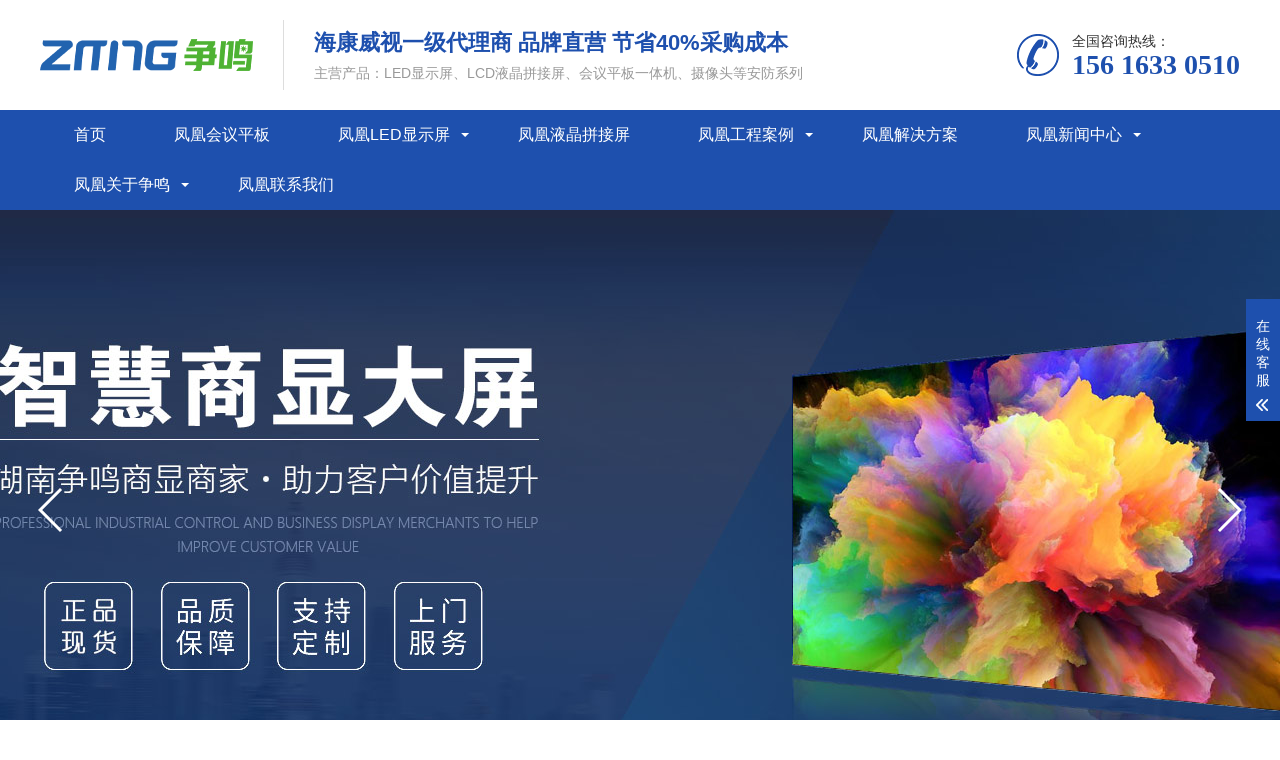

--- FILE ---
content_type: text/html; charset=utf-8
request_url: http://www.hnzming.com/fenghuang.html
body_size: 9802
content:
<!DOCTYPE html>
<html lang="zh-CN">
<head>
    <meta charset="UTF-8">
    <meta http-equiv="X-UA-Compatible" content="IE=edge,chrome=1"/>
    <meta name="viewport" content="width=device-width, initial-scale=1.0, maximum-scale=1.0, user-scalable=0">
    <meta name="applicable-device" content="pc,wap">
    <meta name="MobileOptimized" content="width"/>
    <meta name="HandheldFriendly" content="true"/>
    <title>凤凰室内led显示屏,凤凰户外LED大屏幕,凤凰湖南LED显示屏厂家-湖南争鸣光电科技有限公司</title>
    <meta name="keywords" content="凤凰室内led显示屏,凤凰户外LED大屏幕,凤凰湖南LED显示屏厂家-湖南争鸣光电科技有限公司">
    <meta name="description" content="凤凰争鸣光电(咨询:15616330510),是一家15年专业从事led显示屏生产厂家,主营:LED显示屏、液晶拼接屏、会议平板等智能显示设备研发、生产、销售、工程安装、维修的一站式服务;政府定点采购单位,3000多家企业选择.">
    <link rel="stylesheet" href="/template/default/index/css/animate.min.css">
    <link rel="stylesheet" href="/template/default/index/css/swiper.min.css">
    <link rel="stylesheet" href="/template/default/index/css/yunu.css">
    <link rel="Shortcut Icon" type=image/x-icon href="/favicon.ico" />
    <script src="/template/default/index/js/jquery.min.js"></script>
    <script src="/template/default/index/js/wow.min.js"></script>
    <script src="/template/default/index/js/swiper.min.js"></script>
    <script src="/template/default/index/js/yunu.js"></script>
</head>
<body>
<div class="header">
    <div class="container clearfix">
        <a href="javascript:;" class="menu-btn"><span></span></a>
        <div class="logo img-center"><a href="https://www.hnzming.com/fenghuang.html"><img src="/uploads/image/20241008/f3a0f26557eef1f8b4534857d30559d7.png" alt="湖南争鸣光电科技有限公司"></a></div>
        <div class="text"><strong>海康威视一级代理商  品牌直营 节省40%采购成本</strong>主营产品：LED显示屏、LCD液晶拼接屏、会议平板一体机、摄像头等安防系列</div>
        <div class="tel">全国咨询热线：<strong>156 1633 0510</strong></div>
    </div>
    <div class="nav">
        <div class="container">
             <ul>
        <li><a href="https://www.hnzming.com/fenghuang.html">首页</a></li>
                  <li class="            ">
                        <a href="https://www.hnzming.com/fenghuang_huiyipingban/">凤凰会议平板</a>
                      </li>
                  <li class="dropdown
                        ">
            <i class="arr"></i>            <a href="https://www.hnzming.com/fenghuang_led/">凤凰LED显示屏</a>
                          <div class="dropdown-box">
                                  <p><a href="https://www.hnzming.com/fenghuang_shinei/">凤凰室内全彩led显示屏</a></p>
                                  <p><a href="https://www.hnzming.com/fenghuang_huwai/">凤凰户外全彩led显示屏</a></p>
                                  <p><a href="https://www.hnzming.com/fenghuang_xiaojianju/">凤凰小间距全彩led显示屏</a></p>
                                  <p><a href="https://www.hnzming.com/fenghuang_danshuangse/">凤凰单双色led显示屏</a></p>
                              </div>
                      </li>
                  <li class="            ">
                        <a href="https://www.hnzming.com/fenghuang_yejingpinjieping/">凤凰液晶拼接屏</a>
                      </li>
                  <li class="dropdown
                        ">
            <i class="arr"></i>            <a href="https://www.hnzming.com/fenghuang_case/">凤凰工程案例</a>
                          <div class="dropdown-box">
                                  <p><a href="https://www.hnzming.com/fenghuang_changshaanli/">凤凰长沙工程案例</a></p>
                                  <p><a href="https://www.hnzming.com/fenghuang_xiangtananli/">凤凰湘潭工程案例</a></p>
                                  <p><a href="https://www.hnzming.com/fenghuang_zhuzhouanli/">凤凰株洲工程案例</a></p>
                                  <p><a href="https://www.hnzming.com/fenghuang_qitaanli/">凤凰其他市工程案例</a></p>
                                  <p><a href="https://www.hnzming.com/fenghuang_waishenganli/">凤凰外省工程案例</a></p>
                              </div>
                      </li>
                  <li class="            ">
                        <a href="https://www.hnzming.com/fenghuang_jiejuefangan/">凤凰解决方案</a>
                      </li>
                  <li class="dropdown
                        ">
            <i class="arr"></i>            <a href="https://www.hnzming.com/news/fenghuang_gongsixinwen/">凤凰新闻中心</a>
                          <div class="dropdown-box">
                                  <p><a href="https://www.hnzming.com/news/fenghuang_gongsixinwen/">凤凰公司新闻</a></p>
                                  <p><a href="https://www.hnzming.com/news/fenghuang_xingyedongtai/">凤凰行业动态</a></p>
                                  <p><a href="https://www.hnzming.com/news/fenghuang_changjianwenti/">凤凰常见问题</a></p>
                              </div>
                      </li>
                  <li class="dropdown
                        ">
            <i class="arr"></i>            <a href="https://www.hnzming.com/fenghuang_guanyuwomen/">凤凰关于争鸣</a>
                          <div class="dropdown-box">
                                  <p><a href="https://www.hnzming.com/fenghuang_gongsijianjie/">凤凰公司简介</a></p>
                                  <p><a href="https://www.hnzming.com/fenghuang_fazhanlicheng/">发展历程</a></p>
                                  <p><a href="https://www.hnzming.com/fenghuang_qiyewenhua/">企业文化</a></p>
                              </div>
                      </li>
                  <li class="            ">
                        <a href="https://www.hnzming.com/fenghuang_lianxiwomen/">凤凰联系我们</a>
                      </li>
              </ul>
        </div>
    </div>
</div>
<div class="swiper-container banner">
    <div class="swiper-wrapper">
     		
        <div class="swiper-slide" style="background-image: url(/uploads/image/20240119/f82653f933264b03151d53dc63d0c5e7.jpg);"></div>
        		
        <div class="swiper-slide" style="background-image: url(/uploads/image/20240119/9a82c2c1392c6e3abbfeedf1dde77bc9.jpg);"></div>
        		
        <div class="swiper-slide" style="background-image: url(/uploads/image/20240120/f9c2edff5859373bdbc05add25d2c098.jpg);"></div>
            </div>
    <div class="swiper-button-prev swiper-button-white"></div>
    <div class="swiper-button-next swiper-button-white"></div>
    <div class="swiper-pagination"></div>
</div>
<div class="yunu-sou">
    <div class="container clearfix">
        <div class="hot">
            <strong>热门关键词：</strong>
                        <a href="https://www.hnzming.com/fenghuang_shinei/">凤凰室内全彩led显示屏</a>
                       <a href="https://www.hnzming.com/fenghuang_huwai/">凤凰户外全彩led显示屏</a>
                       <a href="https://www.hnzming.com/fenghuang_xiaojianju/">凤凰小间距全彩led显示屏</a>
                       <a href="https://www.hnzming.com/fenghuang_danshuangse/">凤凰单双色led显示屏</a>
                   </div>
        <div class="hform">
            <form action="https://www.hnzming.com/fenghuang_search/" method="post">
                <input type="text" name="key" value="" placeholder="请输入关键字...">
                <button type="submit">搜索</button>
            </form>
        </div>
    </div>
</div>
<div class="section">
    <div class="container">
        <div class="section-title wow fadeInUp">
            <h4>连续<em>15</em>年行业销售领先品牌</h4>
            <p>湖南省已安装完成3000+工程案例 超长质保<br>
            本地化服务，1小时响应，定制化解决方案，一站式提供智能显示屏的售前/售中/售后服务</p>
        </div>
        <ul class="in-pp wow fadeInUp clearfix">
            <li>
                <div class="wrap">
                    <div class="img-cover"><span style="background-image: url(/template/default/index/images/index_icon1.png);"></span></div>
                    <h4>高性价比</h4>
                    <p>行业众多品牌资源整合，配合自有的独立研发生产基地</p>
                </div>
            </li>
            <li>
                <div class="wrap">
                    <div class="img-cover"><span style="background-image: url(/template/default/index/images/index_icon2.png);"></span></div>
                    <h4>定制服务</h4>
                    <p>15年LED显示屏从业经验，根据行业特性为您提供个性化定制服务</p>
                </div>
            </li>
            <li>
                <div class="wrap">
                    <div class="img-cover"><span style="background-image: url(/template/default/index/images/index_icon3.png);"></span></div>
                    <h4>解决方案</h4>
                    <p>免费提供解决方案，针对客户不同的场景进行整体方案设计和成本预算</p>
                </div>
            </li>
            <li>
                <div class="wrap">
                    <div class="img-cover"><span style="background-image: url(/template/default/index/images/index_icon4.png);"></span></div>
                    <h4>无忧售后</h4>
                    <p>10分钟快速响应制，为您解决技术方案及故障维护烦恼</p>
                </div>
            </li>
        </ul>
    </div>
</div>
<div class="section" style="padding-top: 0;">
    <div class="container">
        <div class="section-title wow fadeInUp">
            <h4>服务过的优秀客户</h4>
        </div>
        <div class="in-honours wow fadeInUp">
            <ul class="clearfix">
                		
                <li>
                    <a>
                        <div class="img-center"><img src="/uploads/image/20200509/1fa4ced1d2a9b4e4d1fbe1750700c1c7.jpg" alt="凤凰客户展示"></div>
                    </a>
                </li>
                		
                <li>
                    <a>
                        <div class="img-center"><img src="/uploads/image/20200509/4e56de3bae0f3186f8366b9e743037c2.jpg" alt="凤凰客户展示"></div>
                    </a>
                </li>
                		
                <li>
                    <a>
                        <div class="img-center"><img src="/uploads/image/20200509/584660e55af31261fb12bb89df909f5c.jpg" alt="凤凰客户展示"></div>
                    </a>
                </li>
                		
                <li>
                    <a>
                        <div class="img-center"><img src="/uploads/image/20200509/4075ca042a6906d63f92bc93183810e2.jpg" alt="凤凰客户展示"></div>
                    </a>
                </li>
                		
                <li>
                    <a>
                        <div class="img-center"><img src="/uploads/image/20200509/2fd8fc014d52a421ccd438481418285e.jpg" alt="凤凰客户展示"></div>
                    </a>
                </li>
                		
                <li>
                    <a>
                        <div class="img-center"><img src="/uploads/image/20200509/daf44f331fb57376a213056b9c54fc81.jpg" alt="凤凰客户展示"></div>
                    </a>
                </li>
                		
                <li>
                    <a>
                        <div class="img-center"><img src="/uploads/image/20200509/18c9f7add4fea1070cec8a08c4b96a7f.jpg" alt="凤凰客户展示"></div>
                    </a>
                </li>
                            </ul>
        </div>
    </div>
</div>
<div class="section" style="background-color: #f8f8f8;">
    <div class="container">
        <div class="section-title wow fadeInUp">
            <h4><span>热销</span>产品</h4>
        </div>
        <div class="in-prd wow fadeInUp">
            <dl class="active">
                <dt>全彩LED显示屏</dt>
                <dd style="display: block;">
                    <ul class="list-1 clearfix">
                    			
                        <li>
                            <a href="https://www.hnzming.com/fenghuang_huiyipingban/209.html">
                                <div class="img-center"><img src="/uploads/image/20220623/154460c2ed49eb51756e67d8f51fe8a7.jpg            " onerror="javascript:this.src='/template/default/index/images/nopic.jpg';" alt="凤凰海康威视86寸会议平板一体机"></div>
                                <p>凤凰海康威视86寸会议平板一体机</p>
                            </a>
                        </li>
                       		
                        <li>
                            <a href="https://www.hnzming.com/fenghuang_huiyipingban/210.html">
                                <div class="img-center"><img src="/uploads/image/20220623/530475531fcb8da427c83854e6b4244f.jpg            " onerror="javascript:this.src='/template/default/index/images/nopic.jpg';" alt="凤凰海康威视75寸会议平板一体机"></div>
                                <p>凤凰海康威视75寸会议平板一体机</p>
                            </a>
                        </li>
                       		
                        <li>
                            <a href="https://www.hnzming.com/fenghuang_huiyipingban/222.html">
                                <div class="img-center"><img src="/uploads/image/20220623/c7925a0da605a852083f2692693f08b1.jpg            " onerror="javascript:this.src='/template/default/index/images/nopic.jpg';" alt="凤凰海康威视65寸会议平板一体机"></div>
                                <p>凤凰海康威视65寸会议平板一体机</p>
                            </a>
                        </li>
                       		
                        <li>
                            <a href="https://www.hnzming.com/fenghuang_huiyipingban/227.html">
                                <div class="img-center"><img src="/uploads/image/20220622/6cbc9c38b0e00aad781c6835f443adee.jpg            " onerror="javascript:this.src='/template/default/index/images/nopic.jpg';" alt="凤凰海康威视55寸会议平板一体机"></div>
                                <p>凤凰海康威视55寸会议平板一体机</p>
                            </a>
                        </li>
                       		
                        <li>
                            <a href="https://www.hnzming.com/fenghuang_huiyipingban/306.html">
                                <div class="img-center"><img src="/uploads/image/20230506/3bd31bcd96d77a2c53db9456e98e10c3.jpg            " onerror="javascript:this.src='/template/default/index/images/nopic.jpg';" alt="凤凰海康威视98寸会议平板一体机"></div>
                                <p>凤凰海康威视98寸会议平板一体机</p>
                            </a>
                        </li>
                       		
                        <li>
                            <a href="https://www.hnzming.com/fenghuang_huiyipingban/309.html">
                                <div class="img-center"><img src="/uploads/image/20230522/49c8720ad17bdb3e11e008bff5aeb160.jpg            " onerror="javascript:this.src='/template/default/index/images/nopic.jpg';" alt="凤凰海康威视110寸会议平板一体机"></div>
                                <p>凤凰海康威视110寸会议平板一体机</p>
                            </a>
                        </li>
                       		
                        <li>
                            <a href="https://www.hnzming.com/fenghuang_huiyipingban/310.html">
                                <div class="img-center"><img src="/uploads/image/20230523/66382089e0d60a77527327989580b90b.jpg            " onerror="javascript:this.src='/template/default/index/images/nopic.jpg';" alt="凤凰海康威视120寸会议平板一体机"></div>
                                <p>凤凰海康威视120寸会议平板一体机</p>
                            </a>
                        </li>
                                           </ul>
                </dd>
            </dl>
            <dl>
                <dt>液晶拼接屏</dt>
                <dd>
                    <ul class="list-1 clearfix">
                    				
                        <li>
                            <a href="https://www.hnzming.com/fenghuang_yejingpinjieping/185.html">
                                <div class="img-center"><img src="/uploads/image/20220802/22f9338dda173967fcd83dc8c21b516a.jpg            " onerror="javascript:this.src='/template/default/index/images/nopic.jpg';" alt="凤凰46寸液晶拼接屏"></div>
                                <p>凤凰46寸液晶拼接屏</p>
                            </a>
                        </li>
                        		
                        <li>
                            <a href="https://www.hnzming.com/fenghuang_yejingpinjieping/186.html">
                                <div class="img-center"><img src="/uploads/image/20220802/e04271d18f580776de84641445f8e6fe.jpg            " onerror="javascript:this.src='/template/default/index/images/nopic.jpg';" alt="凤凰49寸液晶拼接屏"></div>
                                <p>凤凰49寸液晶拼接屏</p>
                            </a>
                        </li>
                        		
                        <li>
                            <a href="https://www.hnzming.com/fenghuang_yejingpinjieping/187.html">
                                <div class="img-center"><img src="/uploads/image/20220802/403f3332896ea04aaf9e565eb48d35f6.jpg            " onerror="javascript:this.src='/template/default/index/images/nopic.jpg';" alt="凤凰55寸液晶拼接屏"></div>
                                <p>凤凰55寸液晶拼接屏</p>
                            </a>
                        </li>
                        		
                        <li>
                            <a href="https://www.hnzming.com/fenghuang_yejingpinjieping/205.html">
                                <div class="img-center"><img src="/uploads/image/20220802/d3cdce5a4c0d636e41cda6b329f03e39.jpg            " onerror="javascript:this.src='/template/default/index/images/nopic.jpg';" alt="凤凰65寸液晶拼接屏"></div>
                                <p>凤凰65寸液晶拼接屏</p>
                            </a>
                        </li>
                                            </ul>
                </dd>
            </dl>
        </div>
    </div>
</div>
<div class="section in-tel">
    <div class="container clearfix wow fadeInUp">
        <h4><i>本地化服务·超长质保·15年专业服务经验信赖品牌</i></h4>
        <p>7*24小时服务热线：<strong>156 1633 0510</strong></p>
    </div>
</div>
<div class="section">
    <div class="container">
        <div class="section-title wow fadeInUp">
            <h4>选择我们的<em>3</em>大理由</h4>
            <p>LED显示屏一站式服务商  解决方案免费</p>
        </div>
        <div class="in-ys">
            <dl class="wow fadeInUp clearfix">
                <dt class="img-center"><img src="/template/default/index/images/index_pic01.jpg" alt=""><span>01</span></dt>
                <dd>
                    <h4>品牌荟萃 · 实力品质均有保障<small>多品牌资质运营项目</small></h4>
                    <p>整合行业大品牌供应链，设备齐全，一站式供应；国家高新技术企业，CE-EMC、FCC-VOC、ROHS等认证齐全；10年智能显示设备设计、安装、售后经验；拥有智能显示、创意显示等一对一解决方案定制能力！</p>
                </dd>
            </dl>
            <dl class="wow fadeInUp clearfix">
                <dt class="img-center"><img src="/template/default/index/images/index_pic02.jpg" alt=""><span>02</span></dt>
                <dd>
                    <h4>按需定制 · 提供行业整体解决方案<small>效果图设计、成本预算制作免费</small></h4>
                    <p>多年行业顾问技术团队提供设备采购咨询和专属解决方案；技术团队从业经验平均达10年，可精细化把控需求；产品覆盖不同用户的选型要求，致力于做定制化应用方案；定制产品终身维护，包含升级、巡检、调试培训！</p>
                </dd>
            </dl>
            <dl class="wow fadeInUp clearfix">
                <dt class="img-center"><img src="/template/default/index/images/index_pic03.jpg" alt=""><span>03</span></dt>
                <dd>
                    <h4>用心服务 · 售前售中售后全程跟踪<small>售前做资料 售中做安装 售后做服务！</small></h4>
                    <p>10大类电机，50多个系列、上万个基本型号，派生产品达30000多个规格可批量生产六大电机标准体系中国厂家：国际IEC标准、北美NEMA标准、日本JIS标准，俄罗斯GOST标准，澳洲MEPS标准。</p>
                </dd>
            </dl>
            <!-- <dl class="wow fadeInUp clearfix">
                <dt class="img-center"><img src="/template/default/index/images/index_pic04.jpg" alt=""><span>04</span></dt>
                <dd>
                    <h4>专业方案解决、高端定制<small>实力雄厚的工程师团队，专业、省心、快速</small></h4>
                    <p>为您量身设计特殊性能、非标结构电机，定制整套电机解决方案。通过众多品牌集团客户的第三方验厂，产品研发、产品品质、订单交期、服务跟进等切实有保障。</p>
                </dd>
            </dl> -->
        </div>
    </div>
</div>
<div class="section in-desc">
    <div class="container wow fadeInUp">
        <h4>为市场提供精品—与客户共同成长</h4>
        <p>通过持续创新与发展，努力为顾客提供多元化的一站式服务解决方案</p>
    </div>
</div>
<div class="section">
    <div class="container">
        <div class="section-title wow fadeInUp">
            <h4>应用中的<span>工程案例</span></h4>
        </div>
        <ul class="list-2 clearfix wow fadeInUp">
        			
            <li>
                <a>
                    <div class="img-cover"><span style="background-image: url(/uploads/image/20220525/8e765ec3b58973a95811869d02e9819f.jpg);"></span></div>
                    <p>凤凰多媒体展厅led显示屏解决方案</p>
                </a>
            </li>
       		
            <li>
                <a>
                    <div class="img-cover"><span style="background-image: url(/uploads/image/20220525/471b7941337da0a3a81c1237e0619607.jpg);"></span></div>
                    <p>凤凰全彩led异形屏定制解决方案</p>
                </a>
            </li>
       		
            <li>
                <a>
                    <div class="img-cover"><span style="background-image: url(/uploads/image/20220525/f0b51dc28fc1cdfe993dceb3a4c34311.jpg);"></span></div>
                    <p>凤凰指挥中心显示屏解决方案</p>
                </a>
            </li>
       		
            <li>
                <a>
                    <div class="img-cover"><span style="background-image: url(/uploads/image/20220525/ac12c07cd8dc9726b7c3bb52efee0865.jpg);"></span></div>
                    <p>凤凰视频会议室led显示屏解决方案</p>
                </a>
            </li>
       		
            <li>
                <a>
                    <div class="img-cover"><span style="background-image: url(/uploads/image/20220525/e20440b9426a0b90754242621bcc4d95.jpg);"></span></div>
                    <p>凤凰商业广告传媒led显示屏解决方案</p>
                </a>
            </li>
       		
            <li>
                <a>
                    <div class="img-cover"><span style="background-image: url(/uploads/image/20220524/5fad1904d9bc6389d87b7387b6eaef95.jpg);"></span></div>
                    <p>凤凰安防监控led全彩显示屏方案</p>
                </a>
            </li>
               </ul>
    </div>
</div>
<div class="section in-about">
    <div class="container clearfix">
        <dl class="wow fadeInUp">
            <dt class="img-center"><img src="/template/default/index/images/about_pic.jpg" alt=""></dt>
            <dd>
                <h4>走进我们</h4>
                                <p>湖南争鸣光电科技有限公司成立于2013年，是一家专注于打造智能显示、安全、防护为一体的音视频监控系统工程解决服务商，在提供整体解决方案的同时，拥有强大的设计施工实力。主营业务包括：海康威视led显示屏、海康威视摄像头、LCD液晶拼接屏、会议平板一体机等产品；应用于教育行业、医疗行业、政法行业、工业行业、农业行业、交通行业、智慧行业、建筑行业、金融行业等，为不同的领域提供个性化解决方案。<br/></p>
                
                                <a href="https://www.hnzming.com/fenghuang_gongsijianjie/" class="more">查看更多</a>
                
            </dd>
        </dl>
        <div class="swiper-container wow fadeInUp">
            <div class="swiper-wrapper">
            			
                <div class="swiper-slide">
                    <div class="img-center"><img src="/uploads/image/20220524/d9e35d8fde81feb05ba79ca8f4ed3b69.jpg" alt=""></div>
                </div>
               		
                <div class="swiper-slide">
                    <div class="img-center"><img src="/uploads/image/20220524/c8b4a857656e0bf86beecf172910ea73.jpg" alt=""></div>
                </div>
               		
                <div class="swiper-slide">
                    <div class="img-center"><img src="/uploads/image/20220524/eb24086189a39eece418bd885e062a3a.jpg" alt=""></div>
                </div>
               		
                <div class="swiper-slide">
                    <div class="img-center"><img src="/uploads/image/20220524/73440ce8cfbd7c59207430d71b65475e.jpg" alt=""></div>
                </div>
               		
                <div class="swiper-slide">
                    <div class="img-center"><img src="/uploads/image/20220524/059e1cfc9d2ce34228c98823e30f3aac.jpg" alt=""></div>
                </div>
               		
                <div class="swiper-slide">
                    <div class="img-center"><img src="/uploads/image/20220524/beb4d5961d447cb964edf47dbf4e6e7d.jpg" alt=""></div>
                </div>
                           </div>
            <div class="swiper-pagination swiper-pagination-white"></div>
        </div>
    </div>
</div>
<div class="section">
    <div class="container clearfix">
        <div class="in-news-left wow fadeInUp">
        			
            <dl class="clearfix">
                <dt class="img-center"><a href="https://www.hnzming.com/news/fenghuang_gongsixinwen/244.html"><img src="/uploads/image/20220714/78f261ba25f6f59837c2a2c0b44e18e0.jpg" alt="凤凰海康威视P6户外led显示屏140平项目交接,株洲喜赢门建材广场！"></a></dt>
                <dd>
                    <h4><a href="https://www.hnzming.com/news/fenghuang_gongsixinwen/244.html">凤凰海康威视P6户外led显示屏140平项目交接,株洲喜赢门建材广场！</a></h4>
                    <p>湖南争鸣光电LED显示屏工厂，坚持做好自己的LED显示屏产品，我们深知产品质量对一个企业的重要性，企业能否走的远，完全取...</p>
                    <span>2022-07-14</span>
                </dd>
            </dl>
                        <ul>
            				
                <li><a href="https://www.hnzming.com/news/fenghuang_gongsixinwen/244.html"><span>2022-07-14</span>凤凰海康威视P6户外led显示屏140平项目交接,株洲喜赢门建材广场！</a></li>
                 		
                <li><a href="https://www.hnzming.com/news/fenghuang_gongsixinwen/342.html"><span>2024-07-02</span>凤凰四面LED屏幕用什么型号电子屏好？156-1633-0510</a></li>
                 		
                <li><a href="https://www.hnzming.com/news/fenghuang_gongsixinwen/336.html"><span>2024-04-28</span>凤凰二0二四年劳动节放假通知</a></li>
                 		
                <li><a href="https://www.hnzming.com/news/fenghuang_gongsixinwen/339.html"><span>2024-05-09</span>凤凰解析P2.5室内全彩屏优缺点-长沙争鸣LED显示屏</a></li>
                 		
                <li><a href="https://www.hnzming.com/news/fenghuang_gongsixinwen/340.html"><span>2024-05-18</span>凤凰展馆大尺寸LED显示屏安装的技术细节与价值-湖南led生产公司</a></li>
                             </ul>
        </div>
        <ul class="in-news-right wow fadeInUp">
        		        </ul>
    </div>
</div>
<div class="section" style="background-color: #f7f7f7;">
    <div class="container">
        <div class="yunu-link">
            <h4>友情链接 <small>/ LINKS</small></h4>
             <ul class="clearfix">
               		
          <li><a href="http://www.zming.com.cn" target="_blank">争鸣光电led显示屏</a></li>
                    </ul>
        </div>
        <div class="yunu-link">
            <h4>城市地区 <small>/ city</small></h4>
             <ul class="clearfix">
                         <li><a href="https://www.hnzming.com/hunan.html">湖南</a></li>
                  <li><a href="https://www.hnzming.com/changsha.html">长沙</a></li>
                  <li><a href="https://www.hnzming.com/ningxiang.html">宁乡</a></li>
                  <li><a href="https://www.hnzming.com/liuyang.html">浏阳</a></li>
                  <li><a href="https://www.hnzming.com/zhuzhou.html">株洲</a></li>
                  <li><a href="https://www.hnzming.com/you.html">攸县</a></li>
                  <li><a href="https://www.hnzming.com/chaling.html">茶陵</a></li>
                  <li><a href="https://www.hnzming.com/yanling.html">炎陵</a></li>
                  <li><a href="https://www.hnzming.com/liling.html">醴陵</a></li>
                  <li><a href="https://www.hnzming.com/xiangtan.html">湘潭</a></li>
                  <li><a href="https://www.hnzming.com/xiangxiang.html">湘乡</a></li>
                  <li><a href="https://www.hnzming.com/shaoshan.html">韶山</a></li>
                  <li><a href="https://www.hnzming.com/hengyang.html">衡阳</a></li>
                  <li><a href="https://www.hnzming.com/hengnan.html">衡南</a></li>
                  <li><a href="https://www.hnzming.com/hangsh.html">衡山</a></li>
                  <li><a href="https://www.hnzming.com/hengdong.html">衡东</a></li>
                  <li><a href="https://www.hnzming.com/qidong.html">祁东</a></li>
                  <li><a href="https://www.hnzming.com/leiyang.html">耒阳</a></li>
                  <li><a href="https://www.hnzming.com/chang.html">常宁</a></li>
                  <li><a href="https://www.hnzming.com/shaoyang.html">邵阳</a></li>
                  <li><a href="https://www.hnzming.com/shaodong.html">邵东</a></li>
                  <li><a href="https://www.hnzming.com/xinshao.html">新邵</a></li>
                  <li><a href="https://www.hnzming.com/longhui.html">隆回</a></li>
                  <li><a href="https://www.hnzming.com/dongkou.html">洞口</a></li>
                  <li><a href="https://www.hnzming.com/sning.html">绥宁</a></li>
                  <li><a href="https://www.hnzming.com/xinning.html">新宁</a></li>
                  <li><a href="https://www.hnzming.com/chengbu.html">城步</a></li>
                  <li><a href="https://www.hnzming.com/wugang.html">武冈</a></li>
                  <li><a href="https://www.hnzming.com/yueyang.html">岳阳</a></li>
                  <li><a href="https://www.hnzming.com/hr.html">华容</a></li>
                  <li><a href="https://www.hnzming.com/xiangyin.html">湘阴</a></li>
                  <li><a href="https://www.hnzming.com/pingjiang.html">平江</a></li>
                  <li><a href="https://www.hnzming.com/miluo.html">汨罗</a></li>
                  <li><a href="https://www.hnzming.com/lxiang.html">临湘</a></li>
                  <li><a href="https://www.hnzming.com/changde.html">常德</a></li>
                  <li><a href="https://www.hnzming.com/anxiang.html">安乡</a></li>
                  <li><a href="https://www.hnzming.com/hanshou.html">汉寿</a></li>
                  <li><a href="https://www.hnzming.com/lix.html">澧县</a></li>
                  <li><a href="https://www.hnzming.com/linli.html">临澧</a></li>
                  <li><a href="https://www.hnzming.com/taoyuan.html">桃源</a></li>
                  <li><a href="https://www.hnzming.com/shimen.html">石门</a></li>
                  <li><a href="https://www.hnzming.com/jinshi.html">津市</a></li>
                  <li><a href="https://www.hnzming.com/zhangjiajie.html">张家界</a></li>
                  <li><a href="https://www.hnzming.com/cili.html">慈利</a></li>
                  <li><a href="https://www.hnzming.com/sangzhi.html">桑植</a></li>
                  <li><a href="https://www.hnzming.com/yiyang.html">益阳</a></li>
                  <li><a href="https://www.hnzming.com/nanxian.html">南县</a></li>
                  <li><a href="https://www.hnzming.com/taojiang.html">桃江</a></li>
                  <li><a href="https://www.hnzming.com/anhua.html">安化</a></li>
                  <li><a href="https://www.hnzming.com/yjiang.html">沅江</a></li>
                  <li><a href="https://www.hnzming.com/chenzhou.html">郴州</a></li>
                  <li><a href="https://www.hnzming.com/gyang.html">桂阳</a></li>
                  <li><a href="https://www.hnzming.com/yizhang.html">宜章</a></li>
                  <li><a href="https://www.hnzming.com/yongxing.html">永兴</a></li>
                  <li><a href="https://www.hnzming.com/jiahe.html">嘉禾</a></li>
                  <li><a href="https://www.hnzming.com/linwu.html">临武</a></li>
                  <li><a href="https://www.hnzming.com/rucheng.html">汝城</a></li>
                  <li><a href="https://www.hnzming.com/guidong.html">桂东</a></li>
                  <li><a href="https://www.hnzming.com/anren.html">安仁</a></li>
                  <li><a href="https://www.hnzming.com/zixing.html">资兴</a></li>
                  <li><a href="https://www.hnzming.com/yongzhou.html">永州</a></li>
                  <li><a href="https://www.hnzming.com/qiyang.html">祁阳</a></li>
                  <li><a href="https://www.hnzming.com/dong.html">东安</a></li>
                  <li><a href="https://www.hnzming.com/shuangpai.html">双牌</a></li>
                  <li><a href="https://www.hnzming.com/daoxian.html">道县</a></li>
                  <li><a href="https://www.hnzming.com/jiangyong.html">江永</a></li>
                  <li><a href="https://www.hnzming.com/ningyuan.html">宁远</a></li>
                  <li><a href="https://www.hnzming.com/lanshan.html">蓝山</a></li>
                  <li><a href="https://www.hnzming.com/xintian.html">新田</a></li>
                  <li><a href="https://www.hnzming.com/jianghua.html">江华</a></li>
                  <li><a href="https://www.hnzming.com/huaihua.html">怀化</a></li>
                  <li><a href="https://www.hnzming.com/zhongfang.html">中方</a></li>
                  <li><a href="https://www.hnzming.com/yuanling.html">沅陵</a></li>
                  <li><a href="https://www.hnzming.com/chenxi.html">辰溪</a></li>
                  <li><a href="https://www.hnzming.com/xupu.html">溆浦</a></li>
                  <li><a href="https://www.hnzming.com/huitong.html">会同</a></li>
                  <li><a href="https://www.hnzming.com/mayang.html">麻阳</a></li>
                  <li><a href="https://www.hnzming.com/xinhuang.html">新晃</a></li>
                  <li><a href="https://www.hnzming.com/zhijiang.html">芷江</a></li>
                  <li><a href="https://www.hnzming.com/jingzhou.html">靖州</a></li>
                  <li><a href="https://www.hnzming.com/tongdao.html">通道</a></li>
                  <li><a href="https://www.hnzming.com/hongjiang.html">洪江</a></li>
                  <li><a href="https://www.hnzming.com/loudi.html">娄底</a></li>
                  <li><a href="https://www.hnzming.com/shuangfeng.html">双峰</a></li>
                  <li><a href="https://www.hnzming.com/xinh.html">新化</a></li>
                  <li><a href="https://www.hnzming.com/lingshuijiang.html">冷水江</a></li>
                  <li><a href="https://www.hnzming.com/lianyuan.html">涟源</a></li>
                  <li><a href="https://www.hnzming.com/xiangxi.html">湘西</a></li>
                  <li><a href="https://www.hnzming.com/jishou.html">吉首</a></li>
                  <li><a href="https://www.hnzming.com/lux.html">泸溪</a></li>
                  <li><a href="https://www.hnzming.com/fenghuang.html">凤凰</a></li>
                  <li><a href="https://www.hnzming.com/huayuan.html">花垣</a></li>
                  <li><a href="https://www.hnzming.com/baojing.html">保靖</a></li>
                  <li><a href="https://www.hnzming.com/guzhang.html">古丈</a></li>
                  <li><a href="https://www.hnzming.com/yongshun.html">永顺</a></li>
                  <li><a href="https://www.hnzming.com/longsh.html">龙山</a></li>
                    </ul>
        </div>
    </div>
</div>
<div class="footer">
    <div class="container clearfix">
        <div class="footer-info">
            <div class="img-center logo"><img src="/uploads/image/20220630/d41c3f17fc1af336ed35d070a953bf29.png" /></div>
            <div class="tel">24小时服务热线<strong>	156 1633 0510</strong></div>
        </div>
        <dl>
            <dt>产品中心</dt>
            <dd>
            	                <p><a href="https://www.hnzming.com/fenghuang_shinei/">凤凰室内全彩led显示屏</a></p>
                               <p><a href="https://www.hnzming.com/fenghuang_huwai/">凤凰户外全彩led显示屏</a></p>
                               <p><a href="https://www.hnzming.com/fenghuang_xiaojianju/">凤凰小间距全彩led显示屏</a></p>
                               <p><a href="https://www.hnzming.com/fenghuang_danshuangse/">凤凰单双色led显示屏</a></p>
                           </dd>
        </dl>
        <dl>
            <dt>新闻中心</dt>
            <dd>
            	                <p><a href="https://www.hnzming.com/news/fenghuang_gongsixinwen/">凤凰公司新闻</a></p>
                               <p><a href="https://www.hnzming.com/news/fenghuang_xingyedongtai/">凤凰行业动态</a></p>
                               <p><a href="https://www.hnzming.com/news/fenghuang_changjianwenti/">凤凰常见问题</a></p>
                           </dd>
        </dl>
        <dl>
            <dt>关于我们</dt>
            <dd>
                              <p><a href="https://www.hnzming.com/fenghuang_gongsijianjie/">凤凰公司简介</a></p>
              
            </dd>
        </dl>
        <dl class="ca">
            <dt>联系我们</dt>
            <dd>
                <p>联系电话：156 1633 0510</p>
                <p>售前咨询：156 1633 0510</p>
                <p>商务合作：2018635718@qq.com</p>
            </dd>
        </dl>
    </div>
    <div class="footer-copy">
        <div class="container">Copyright@2022 备案号：<a href="http://beian.miit.gov.cn/"  target="_blank" rel="nofollow">湘ICP备18002748号-2</a> 版权所有 湖南争鸣光电科技有限公司</div>
    </div>
</div>
<div class="footer-fix">
    <ul class="clearfix">
      <li><a href="https://www.hnzming.com/fenghuang.html"><i class="i1"></i>网站首页</a></li>
      <li><a href="https://www.hnzming.com/fenghuang_led/"><i class="i2"></i>产品中心</a></li>
      <li><a href="https://www.hnzming.com/news/fenghuang_gongsixinwen/"><i class="i4"></i>新闻资讯</a></li>
      <li><a href="tel:"><i class="i3"></i>电话咨询</a></li>
    </ul>
</div>
<div class="kf">
    <div class="kt-top">在线客服 <span class="close"> <b></b> <b></b> </span> </div>
    <div class="con">
        <ul class="qq">
            <li> <a class="IM-item-link IM-qq" style="height:25px;" target="_blank" href="http://wpa.qq.com/msgrd?v=3&amp;uin=2018635718&amp;site=qq&amp;menu=yes"> <img border="0" src="http://cdn-for-hk.img-sys.com/skinp/modules/ModuleOnLineServiceGiant/images/qq.png" alt="点击这里给我发消息" align="absmiddle" onerror="$(this).hide();"> 客服1 </a> </li>
            <li> <a class="IM-item-link IM-ali" style="height:25px;" target="_blank" href="http://amos.alicdn.com/getcid.aw?v=2&amp;uid=taobao168&amp;site=cntaobao&amp;s=2&amp;groupid=0&amp;charset=utf-8"> <img border="0" src="https://amos.alicdn.com/online.aw?v=2&amp;uid=taobao168&amp;site=cntaobao&amp;s=2&amp;charset=utf-8" alt="点击这里给我发消息" align="absmiddle"> 客服2 </a> </li>
        </ul>
        <h5>联系方式</h5>
        <div class="contact">
            <p>热线电话</p>
            <p>156 1633 0510</p>
            <p>上班时间</p>
            <p>周一到周五</p>
            <p>公司电话</p>
            <p>156 1633 0510</p>
        </div>
        <h5 class="qr-icon">二维码</h5>
        <div class="qr"><img src="/uploads/image/20220408/277d7586c76e42b2cfcf8bc9e5772ff2.jpg" /> </div>
    </div>
    <div class="kf-side"> <b>在</b><b>线</b><b>客</b><b>服</b> <span class="arrow"></span> </div>
    <div class="backTop"></div>
</div>
<script src="/template/default/index/js/jquery.liMarquee.js"></script>
<script>
    var banner = new Swiper('.banner', {
        autoplay: true,
        navigation: {
            prevEl: '.banner .swiper-button-prev',
            nextEl: '.banner .swiper-button-next'
        },
        pagination: {
            el: '.banner .swiper-pagination',
            clickable: true
        }
    });

    var about = new Swiper('.in-about .swiper-container', {
        autoplay: true,
        pagination: {
            el: '.in-about .swiper-pagination',
            clickable: true
        }
    });

    $('.in-honours').liMarquee({
        scrollamount: 20
    });
</script>
</body>
</html>


--- FILE ---
content_type: text/css
request_url: http://www.hnzming.com/template/default/index/css/yunu.css
body_size: 39696
content:
html{-ms-text-size-adjust:100%;-webkit-text-size-adjust:100%;line-height:1.15;-webkit-tap-highlight-color: rgba(0,0,0,0);}
body{margin:0;font-family: "Microsoft Yahei",PingFangSC-Regular,"Helvetica Neue",Helvetica,Arial,"Hiragino Sans GB","Heiti SC","WenQuanYi Micro Hei",sans-serif;line-height: 1.42857143;font-size: 14px;min-width: 1230px;background: #fff;color: #333;}
h1{font-size:2em;margin:.67em 0;}
figure{margin:1em 40px;}
hr{box-sizing:content-box;height:0;overflow:visible;}
a{-webkit-text-decoration-skip:objects;background-color:transparent;}
abbr[title]{border-bottom:none;-webkit-text-decoration:underline dotted;text-decoration:underline dotted;}
b,strong{font-weight:bolder;}
dfn{font-style:italic;}
mark{background-color:#ff0;color:#000;}
small{font-size:80%;}
sub,sup{font-size:75%;line-height:0;position:relative;vertical-align:baseline;}
sub{bottom:-.25em;}
sup{top:-.5em;}
audio:not([controls]){display:none;height:0;}
img{border-style:none;}
svg:not(:root){overflow:hidden;}
button,input,optgroup,select,textarea{line-height:1.42857143;margin:0;outline: none;font-family: "Microsoft Yahei",PingFangSC-Regular,"Helvetica Neue",Helvetica,Arial,"Hiragino Sans GB","Heiti SC","WenQuanYi Micro Hei",sans-serif;}
body, button, input, select, textarea {text-rendering: optimizeLegibility;-webkit-font-smoothing: antialiased;-moz-osx-font-smoothing: grayscale;-moz-font-feature-settings: "liga","kern";}
button,input{overflow:visible;}
button,select{text-transform:none;}
button,html [type=button],/* 1 */
[type=reset],[type=submit]{-webkit-appearance:button;}
button::-moz-focus-inner,[type=button]::-moz-focus-inner,[type=reset]::-moz-focus-inner,[type=submit]::-moz-focus-inner{border-style:none;padding:0;}
button:-moz-focusring,[type=button]:-moz-focusring,[type=reset]:-moz-focusring,[type=submit]:-moz-focusring{outline:1px dotted ButtonText;}
fieldset{padding:.35em .75em .625em;}
legend{box-sizing:border-box;color:inherit;display:table;max-width:100%;padding:0;white-space:normal;}
progress{display:inline-block;vertical-align:baseline;}
textarea{overflow:auto;}
[type=checkbox],[type=radio]{box-sizing:border-box;padding:0;}
[type=number]::-webkit-inner-spin-button,[type=number]::-webkit-outer-spin-button{height:auto;}
[type=search]{-webkit-appearance:textfield;outline-offset:-2px;}
[type=search]::-webkit-search-cancel-button,[type=search]::-webkit-search-decoration{-webkit-appearance:none;}
::-webkit-file-upload-button{-webkit-appearance:button;font:inherit;}
summary{display:list-item;}
article,aside,footer,header,nav,section,figcaption,figure,main,details,/* 1 */
menu{display:block;}
pre,code,kbd,samp{font-family:monospace, monospace;font-size:1em;}
audio,video,canvas{display:inline-block;}
template,[hidden]{display:none;}
.clearfix{zoom:1;}
.clearfix:before,.clearfix:after{display:table;line-height:0;content:"";}
.clearfix:after{clear:both;}
a {color: #333;text-decoration: none;}
a:hover {color: #1e50ae;}
ul {margin: 0;list-style: none;padding: 0;}

#message {
	position: fixed;
	width: 100%;
	height: 100%;
	left: 0;
	top: 0;
	z-index: 1000;
	transform: scale(0);
	transition: .3s;
}
.messagebg {
	position: absolute;
	top: 0;
	left: 0;
	width: 100%;
	height: 100%;
	background: rgba(0,0,0,.6);
	z-index: 1001;
}
#message .m-content {
	margin-top: 8%;
}
#message .m-content .m-message{
	background: #fff;
	width: 580px;
    background: #fff;
    padding: 50px;	
    margin: 0 auto;
    position: relative;
    z-index: 1002;
    box-shadow: 1px 1px 50px rgba(0,0,0,.3);
}



.m-message{

    width: 494px;

    margin: 48px auto 0;

}

.m-message label{

    margin-bottom: 15px;

    display: block;

    font-size: 14px;

}

.m-message label em{

    display: block;

    float: right;

    color: red;

    height: 32px;

    line-height: 32px;

}

.m-message label span{

    width: 70px;

    height: 34px;

    line-height: 34px;

    color: #2F2F2F;

    float: left;

    font-weight: bold;

    text-align: right;

    margin-right: 30px;

    display: inline-block;

}



.m-message label input.inp,.m-message label textarea,.m-message label.code input{

    width: 73%;

    overflow: hidden;

    height: 32px;

    line-height: 32px;

    border: #cccccc 1px solid;

    border-radius: 3px;

    padding:0 14px;

    box-sizing: border-box;

    color: #555;

    -webkit-box-shadow: inset 0 1px 1px rgba(0, 0, 0, .075);

          box-shadow: inset 0 1px 1px rgba(0, 0, 0, .075);

  -webkit-transition: border-color ease-in-out .15s, -webkit-box-shadow ease-in-out .15s;

       -o-transition: border-color ease-in-out .15s, box-shadow ease-in-out .15s;

          transition: border-color ease-in-out .15s, box-shadow ease-in-out .15s;

}

.m-message label input:focus,.m-message label textarea:focus{

    border-color: #66afe9;

  outline: 0;

  -webkit-box-shadow: inset 0 1px 1px rgba(0,0,0,.075), 0 0 8px rgba(247, 150, 0, .6);

          box-shadow: inset 0 1px 1px rgba(0,0,0,.075), 0 0 8px rgba(247, 150, 0, .6);

}

.m-message label textarea{

    height: 72px;

    line-height: 24px;

    padding:10px 14px;

}

.m-message label.code{

    line-height: 34px;

}

.m-message label.code input{

    width: 30%;

    float: left;

    margin-right: 30px;

}

.m-message label.code .pic {

    display: inline-block;

    vertical-align: top;

    width: 80px;

    height: 32px;

}

.m-message label.code img{

    display: block;

    width: 100%;

    height: 100%;

}

.btn {
    display: block;
    width: 90px;
    height: 32px;
    line-height: 32px;
    padding-left: 15px;
    background-color: #104492;
    color: #fff;
    margin-top:10px;
}
.btn:hover{
	background-color: #444;
	color: white;
}

.btn span {
    display: block;
    padding-left: 15px;
    background-repeat: no-repeat;
    background-position: left center;
    background-image: url(../images/btn-r.png);
}


.btn-1 input{

    width: 52px;

    height: 32px;

    line-height: 32px;

    background: #e8e8e8;

    border: none;

    color: #333;

    margin-right: 22px;

    cursor: pointer;

    transition: 0.3s;

}

.btn-1{

    padding-left: 100px;

}

.btn-1 input.focus{

    background: #104492;

    color: #fff;

}

.btn-1 input.focus:hover{

    background: #444;

}

.btn-1 input:hover{

    background: #ccc;

}

.img-center {text-align: center;font-size: 0;}
.img-center img {display: inline-block;width: auto;height: auto;max-width: 100%;max-height: 100%;vertical-align: middle;-webkit-transition: all 0.5s;transition: all 0.5s;}

.img-cover {overflow: hidden;position: relative;}
.img-cover span {display: block;width: 100%;background: no-repeat center / cover;-webkit-transition: all 0.5s;transition: all 0.5s;height: 100%;position: absolute;left: 0;top: 0;}

.container {padding: 0 15px;width: 1200px;margin: 0 auto;}

.kf{width:208px;position:fixed;/* right: 20px; */right:-208px;top:50%;-webkit-transform:translateY(-50%);transform:translateY(-50%);z-index:10;}
.kt-top{height:40px;line-height:40px;background:url(../images/kefu.png) 12px center no-repeat #1e50ae;-ms-background-size:auto 20px;background-size:auto 20px;padding-left:46px;font-size:14px;color:#fff;}
.kt-top span:hover{-webkit-transform:rotate(90deg);transform:rotate(90deg);}
.kt-top span{width:18px;height:16px;float:right;position:relative;margin:10px 10px 0 0;cursor:pointer;transition:.5s;-webkit-transition:.5s;-moz-transition:.5s;-ms-transition:.5s;-o-transition:.5s;}
.kt-top span b{width:100%;height:2px;background:#fff;display:block;position:absolute;top:50%;left:0;}
.kt-top span b:first-child{transform:rotate(45deg);-webkit-transform:rotate(45deg);-moz-transform:rotate(45deg);-ms-transform:rotate(45deg);-o-transform:rotate(45deg);}
.kt-top span b:last-child{transform:rotate(-45deg);-webkit-transform:rotate(-45deg);-moz-transform:rotate(-45deg);-ms-transform:rotate(-45deg);-o-transform:rotate(-45deg);}
.kf .con{overflow:hidden;background:#fff;}
.kf .qq li{height:36px;line-height:36px;border-bottom:#f5f5f5 solid 1px;padding-left:16px;}
.kf .qq li a{height:36px!important;color:#666;overflow:hidden;white-space:nowrap;text-overflow:ellipsis;text-decoration:initial;display:block;}
.kf .qq li a img{padding-right:6px;}
.kf .con h5{height:26px;line-height:26px;margin-top:12px;background:url(../images/lianxi.png) 16px center no-repeat;padding-left:45px;color:#666;font-size:14px;margin-bottom: 0;}
.kf .contact{margin-top:1px;height: auto;}
.kf .contact p{height:26px;line-height:26px;color:#666;font-size:14px;padding-left:22px;margin: 0;}
.kf .contact p:nth-child(2n){padding-left:32px;}
.kf .con h5.qr-icon{background:url(../images/erweima.png) 16px center no-repeat;}
.kf .con .qr{margin-top:10px;padding-left:40px;}
.kf .con .qr img{width:110px;height:110px;}
.kf .backTop{width:100%;height:40px;margin-top:10px;background:url(../images/huidaodingbu.png) center center no-repeat #1e50ae;background-size:18px auto;cursor:pointer;}
.kf-side{padding:18px 10px 10px;background:#1e50ae;position:absolute;top:50%;transform:translateY(-50%);-webkit-transform:translateY(-50%);-moz-transform:translateY(-50%);-ms-transform:translateY(-50%);-o-transform:translateY(-50%);left:-34px;cursor:pointer;}
.kf-side b{display:block;color:#fff;line-height:18px;font-size:14px;font-weight:400;}
.kf-side span.arrow{width:12px;height:12px;background:url(../images/jt-1.png) no-repeat;-ms-background-size:auto 12px;background-size:auto 12px;display:block;margin-top:10px;}
.kf-side span.on{background:url(../images/jt-2.png) no-repeat;-ms-background-size:auto 12px;background-size:auto 12px;}

.footer-fix {box-shadow: 0 0 10px rgba(0,0,0,0.2);position: fixed;bottom: 0;left: 0;width: 100%;background-color: #fff;z-index: 10;display: none;}
.footer-fix li {float: left;width: 25%;}
.footer-fix li a {display: block;text-align: center;padding: 7px 0;font-size: 12px;line-height: 1;}
.footer-fix li i {display: block;height: 20px;background: no-repeat center;background-size: contain;margin-bottom: 4px;}
.footer-fix li i.i1 {background-image: url(../images/f_01.png);}
.footer-fix li i.i2 {background-image: url(../images/f_02.png);}
.footer-fix li i.i3 {background-image: url(../images/f_03.png);}
.footer-fix li i.i4 {background-image: url(../images/f_04.png);}

.swiper-pagination-bullet-active {background-color: #1e50ae;}

.header {background-color: #fff;}
.header .logo {float: left;font-size: 0;height: 80px;line-height: 80px;text-align: left;padding: 15px 0;}
.header .tel {float: right;background: url(../images/tel.png) no-repeat 0 center;padding-left: 55px;margin-top: 31px;}
.header .tel strong {display: block;font-size: 28px;font-family: Impact;line-height: 1;color: #1e50ae;}
.header .text {float: left;font-size: 14px;margin: 20px 0 20px 30px;padding: 7px 0 7px 30px;border-left: 1px solid #ddd;color: #999;}
.header .text strong {display: block;font-size: 22px;color: #1e50ae;margin-bottom: 5px;}
.header .nav {font-size: 0;background-color: #1e50ae;color: #fff;}
.header .nav li {display: inline-block;vertical-align: middle;}
.header .nav li a {display: block;font-size: 16px;line-height: 50px;padding: 0 34px;color: #fff;}
.header .nav li .arr {float: right;height: 40px;width: 40px;position: relative;display: none;}
.header .nav li .arr:after {content: '';border-top: 2px solid #ccc;border-left: 2px solid #ccc;box-sizing: content-box;display: block;width: 8px;height: 8px;margin: auto;position: absolute;top: 0;bottom: 0;-webkit-transform: rotate(135deg);transform: rotate(135deg);right: 15px;}
.header .nav li.active a,.header .nav li.open a,.header .nav li a:hover {color: #fff;background-color: #13439d;}
.header .nav li.dropdown {position: relative;}
.header .nav li.dropdown:before {content: "";position: absolute;border: 4px solid transparent;border-bottom: 0;border-top-color: currentColor;top: 50%;margin-top: -2px;right: 15px;}
.header .nav .dropdown-box {position: absolute;left: 0;min-width: 100%;top: 100%;display: none;z-index: 10;text-align: center;}
.header .nav .dropdown-box p {margin: 0;}
.header .nav .dropdown-box a {white-space: nowrap;overflow: hidden;text-overflow: ellipsis;padding: 0 10px;font-size: 14px;background-color: rgba(0, 0, 0, 0.5) !important;line-height: 40px;border-bottom: 1px solid rgba(0, 0, 0, 0.2);}
.header .nav .dropdown-box a:hover {background-color: #13439d !important;}
.header .nav li.open .dropdown-box {display: block;}
.menu-btn {display: none;padding: 6px 0;float: right;margin-left: 15px;}
.menu-btn:before,.menu-btn:after,.menu-btn span {display: block;height: 2px;background-color: #0d5ba4;content: '';}
.menu-btn:before {width: 24px;}
.menu-btn:after {width: 18px;margin-left: 6px;}
.menu-btn span {width: 12px;margin: 6px 0 6px 12px;}

.banner .swiper-slide {background: no-repeat center / cover;height: 600px;}
.banner .swiper-slide img {display: block;width: 100%;height: auto;}
.banner .swiper-slide a {display: block;width: 100%;height: 100%;}
.banner .swiper-pagination {display: none;}
.banner .swiper-pagination-bullet {background-color: #fff;opacity: 1;}
.banner .swiper-pagination-bullet-active {background-color: #015cb5;}
.banner .swiper-button-prev {left: 3%;}
.banner .swiper-button-next {right: 3%;}

.yunu-sou {padding: 25px 0;border-bottom: 1px solid #eee;background-color: #f7f7f7;}
.yunu-sou .hot {float: left;padding: 7px 0;}
.yunu-sou .hot a {margin-right: 10px;}
.yunu-sou .hform {float: right;}
.yunu-sou .hform input {float: left;border: 1px solid #eee;padding: 6px 12px;width: 210px;font-size: 14px;}
.yunu-sou .hform button {border: 0;border-bottom: 1px solid transparent;padding: 0;float: left;cursor: pointer;outline: none;width: 40px;height: 34px;background: url(../images/sear.png) no-repeat center #1e50ae;color: #fff;font-size: 0;}

.section {padding: 60px 0;}
.section-title {text-align: center;font-size: 0;margin-bottom: 40px;}
.section-title h4 {margin: 0;display: inline-block;vertical-align: middle;font-size: 30px;position: relative;padding: 0 20px;}
.section-title h4:after,.section-title h4:before {position: absolute;bottom: 20px;content: '';width: 135px;height: 1px;background-color: #999;}
.section-title h4:after {left: 100%;}
.section-title h4:before {right: 100%;}
.section-title h4 em {padding: 0 10px;color: #1e50ae;font-size: 70px;line-height: 1;}
.section-title h4 span {color: #1e50ae;}
.section-title p {margin: 10px 0 0;font-size: 12px;color: #999;line-height: 2;}

.in-honours ul {font-size: 0;}
.in-honours li {width: 165px;display: inline-block;vertical-align: middle;margin-right: 30px;}
.in-honours li a {display: block;}
.in-honours li .img-center {height: 84px;line-height: 84px;background-color: #fff;}

.str_wrap {position: relative;overflow: hidden;}
.str_move {position: absolute;left: 0;top: 0;cursor: move;white-space: nowrap;}

.in-pp {margin-left: -130px;}
.in-pp li {float: left;width: 25%;}
.in-pp li .wrap {margin: 0 0 0 130px;}
.in-pp li .img-cover {width: 160px;height: 160px;margin: 0 auto;border: 10px solid #fff;border-radius: 50%;box-shadow: 0 0 15px rgba(0,0,0,.1);}
.in-pp li h4 {text-align: center;margin: 20px 0 0;font-weight: normal;font-size: 18px;}
.in-pp li p {margin: 10px 0 0;text-align: center;font-size: 12px;color: #999;line-height: 1.8;}

.list-1 {margin: -20px 0 0 -20px;}
.list-1 li {float: left;width: 25%;}
.list-1 li a {display: block;margin: 20px 0 0 20px;}
.list-1 li .img-center {border: 1px solid #eee;height: 283px;line-height: 283px;}
.list-1 li p {margin: 10px 0 0;text-align: center;overflow: hidden;white-space: nowrap;text-overflow: ellipsis;}

.in-prd dl {margin: 0;box-shadow: 0 0 8px rgba(0, 0, 0, 0.12);background-color: #fff;}
.in-prd dt {font-size: 16px;padding: 0 20px;line-height: 54px;cursor: pointer;}
.in-prd dt:before {float: right;content: '';border-top: 2px solid #999;border-left: 2px solid #999;box-sizing: content-box;display: block;width: 8px;height: 8px;-webkit-transform: rotate(135deg);transform: rotate(135deg);margin-top: 22px;}
.in-prd dd {display: none;}
.in-prd dl.active dt {background-color: #1e50ae;color: #fff;}
.in-prd dl.active dt:before {border-left-color: #fff;border-top-color: #fff;-webkit-transform: rotate(-135deg);transform: rotate(-135deg);}
.in-prd dd {margin: 0;}
.in-prd dd .list-1 {padding: 10px 30px 30px 10px;margin: 0;}
.in-prd dd .list-1 .img-center {height: 268px;line-height: 268px;}

.in-tel {color: #fff;background: url(../images/AD0IhLPpCRACGAAg1LWQ7QUo_LGhJzCADzi0AQ.jpg) no-repeat center / cover;}
.in-tel h4 {margin: 0;float: left;font-size: 36px;line-height: 1.8;}
.in-tel p {margin: 0;float: right;font-size: 16px;}
.in-tel p strong {display: block;font-size: 30px;font-family: Impact;line-height: 1;margin-top: 10px;}

.in-ys dl {margin: 40px 0 0;}
.in-ys dt {float: left;position: relative;width: 558px;}
.in-ys dt span {position: absolute;top: -40px;padding: 20px;background-color: #1e50ae;color: #fff;font-family: Impact;left: 20px;font-size: 40px;line-height: 1;}
.in-ys dt span:after {display: block;content: '';margin-top: 10px;height: 5px;background-color: #fff;}
.in-ys dd {margin-left: 558px;padding: 50px 0 0 50px;}
.in-ys dd h4 {margin: 0;color: #1e50ae;font-size: 30px;}
.in-ys dd h4 small {display: block;color: #999;font-size: 14px;margin-top: 5px;}
.in-ys dd p {margin: 15px 0 0;line-height: 1.8;text-align: justify;}
.in-ys dl:nth-child(even) dt {float: right;}
.in-ys dl:nth-child(even) dd {margin: 0 558px 0 0;padding: 50px 50px 0 0;}

.in-desc {color: #fff;background: url(../images/AD0IhLPpCRACGAAgx7_Q7QUoqKGK1gUwgA84tAE.jpg) no-repeat center / cover;text-align: center;}
.in-desc h4 {margin: 0;color: #1e50ae;font-size: 36px;}
.in-desc p {margin: 10px 0 0;font-size: 16px;}

.list-2 {margin: -20px 0 0 -20px;}
.list-2 li {float: left;width: 33.333333%;}
.list-2 li a {display: block;margin: 20px 0 0 20px;}
.list-2 li .img-cover {padding-top: 68%;}
.list-2 li p {margin: 10px 0 0;text-align: center;overflow: hidden;white-space: nowrap;text-overflow: ellipsis;font-size: 16px;}

.in-about {color: #fff;background: url(../images/AD0IhLPpCRACGAAgv8uQ7QUop6708AUwgA84zAM.jpg) no-repeat center / cover;}
.in-about dl {margin: 0;float: left;width: 900px;}
.in-about dt {float: left;width: 370px;}
.in-about dd {margin-left: 400px;padding-top: 20px;}
.in-about dd h4 {margin: 0;font-size: 30px;}
.in-about dd p {margin: 15px 0 0;line-height: 1.8;text-align: justify;}
.in-about dd .more {display: inline-block;margin-top: 20px;color: #fff;}
.in-about .swiper-container {float: right;width: 185px;}
.in-about .swiper-slide .img-center {height: 250px;line-height: 250px;}
.in-about .swiper-pagination {position: static;font-size: 0;margin-top: 10px;}

.in-news-left {float: left;width: 760px;}
.in-news-left dl {margin: 0 0 20px;}
.in-news-left dt {float: left;width: 260px;}
.in-news-left dd {margin-left: 280px;}
.in-news-left dd h4 {margin: 0;font-size: 16px;font-weight: normal;}
.in-news-left dd p {margin: 15px 0 0;line-height: 1.8;color: #666;}
.in-news-left dd span {display: block;margin-top: 20px;color: #999;}
.in-news-left li {border-top: 1px solid #eee;}
.in-news-left li a {display: block;line-height: 48px;font-size: 16px;overflow: hidden;white-space: nowrap;text-overflow: ellipsis;}
.in-news-left li span {float: right;color: #999;font-size: 14px;}
.in-news-right {float: right;width: 330px;}
.in-news-right li {border-bottom: 1px solid #eee;padding-bottom: 15px;margin-bottom: 15px;}
.in-news-right li:last-child {border-bottom: 0;padding-bottom: 0;margin-bottom: 0;}
.in-news-right li a {display: block;}
.in-news-right li h4 {margin: 0;overflow: hidden;white-space: nowrap;text-overflow: ellipsis;font-weight: normal;font-size: 16px;}
.in-news-right li h4 span {float: right;font-size: 14px;color: #999;}
.in-news-right li p {margin: 10px 0 0;line-height: 1.8;color: #666;text-align: justify;}

.yunu-link {padding: 20px 0;}
.yunu-link h4 {border-bottom: 1px solid #ddd;margin: 0;font-size: 18px;color: #1e50ae;padding-bottom: 15px;}
.yunu-link h4 small {text-transform: uppercase;font-size: 16px;font-weight: normal;color: #999;}
.yunu-link ul {margin-left: -20px;}
.yunu-link li {float: left;margin-left: 20px;margin-top: 20px;}

.footer {background-color: #1f1f1f;color: #aaa;padding-top: 50px;}
.footer p {margin: 0;}
.footer a {color: #aaa; font-size:14px}
.footer a:hover {color: #fff;}
.footer-copy {margin-top: 50px;text-align: center;font-size: 12px;padding: 15px 0;background-color: #121212;}
.footer-info {float: left;width: 400px;text-align: center;}
.footer-info .tel {margin-top: 30px;color: #fff;}
.footer-info .tel strong {display: block;font-family: Impact;font-size: 30px;line-height: 1;margin-top: 5px;}
.footer dl {margin: 0 0 0 20px;float: left;width: 120px;}
.footer dt {color: #fff;font-size: 16px;margin-bottom: 20px;}
.footer dd {margin: 0;}
.footer dd p {margin: 5px 0 0;font-size: 12px;}
.footer dl.ca {float: right;width: 300px;}

.banner-sub {height: 300px;background: no-repeat center / cover;}

.ct2-sd {float: left;width: 260px;}
.ct2-mn {float: right;width: 910px;}

.panel-sd {margin-bottom: 20px;background-color: #f6f6f6;}
.panel-sd:last-child {margin-bottom: 0;}
.panel-sd .tit {text-align: center;color: #fff;font-size: 20px;padding: 20px 0;background-color: #1e50ae;}

.contact-sd {padding: 20px;line-height: 1.8;font-size: 13px;}

.lm-tag {text-align: center;font-size: 0;margin: -10px 0 40px -20px;}
.lm-tag a {display: inline-block;font-size: 16px;margin: 10px 0 0 20px;line-height: 50px;padding: 0 30px;-webkit-transition: all 0.5s;transition: all 0.5s;border-radius: 50px; border: #dedede 1px solid;}
.lm-tag a.active,.lm-tag a:hover {background-color: #1e50ae;color: #fff;}

.lanmu li {border-bottom: 1px dotted #ddd;}
.lanmu li:last-child {border-bottom: 0;}
.lanmu li>a {display: block;line-height: 44px;padding: 0 0 0 25px;}
.lanmu li .arr {float: right;height: 45px;width: 40px;position: relative;cursor: pointer;}
.lanmu li .arr:after {content: '';border-top: 2px solid #ccc;border-left: 2px solid #ccc;box-sizing: content-box;display: block;width: 8px;height: 8px;margin: auto;position: absolute;top: 0;bottom: 0;-webkit-transform: rotate(135deg);transform: rotate(135deg);right: 15px;}
.lanmu-box {display: none;}
.lanmu-box p {margin: 0;border-top: 1px dotted #ddd;padding-left: 15px;}
.lanmu-box p a {padding: 0 25px;display: block;line-height: 40px;}
.lanmu li>a:hover,.lanmu li.active>a {color: #1e50ae;}
.lanmu li.open .lanmu-box {display: block;}
.lanmu li.open .arr:after {-webkit-transform: rotate(225deg);transform: rotate(225deg);}

.pages {margin: 40px 0 0;text-align: center;font-size: 0;}
.pages a {display: inline-block;font-size: 14px;line-height: 35px;padding: 0 14px;margin: 5px;background-color: #f5f5f5;border-radius: 3px;-webkit-transition: all 0.5s;transition: all 0.5s;}
.pages a:hover,.pages a.active {background-color: #1e50ae;color: #fff;}

.content-title {border-bottom: 1px solid #eee;margin-bottom: 30px;padding-bottom: 30px;}
.content-title h1 {font-size: 26px;margin: 0;}
.content-title p {margin: 15px 0 0 -10px;font-size: 14px;color: #999;}
.content-title p span {display: inline-block;margin-left: 10px;}
.content-body {line-height: 1.8;}
.content-body img {max-width: 100% !important;height: auto !important;width: auto !important;}
.content-exp {padding: 10px 15px;background-color: #f5f5f5;margin-top: 20px;border-radius: 5px;}
.content-exp li {line-height: 2;white-space: nowrap;overflow: hidden;text-overflow: ellipsis;}

.yunu-showcase {margin: 0 0 40px;}
.yunu-showcase-info {margin-left: 550px;}
.yunu-showcase-info h1 {font-size: 20px;margin: 0 0 30px;font-weight: normal;}
.yunu-showcase-info p {margin: 5px 0 0;color: #666;line-height: 1.8;}
.yunu-showcase-info p strong {color: #1e50ae;font-size: 40px;line-height: 1;}
.yunu-showcase-info .tel {margin-top: 30px;}
.yunu-showcase-info .tel a {line-height: 42px;color: #fff;display: inline-block;width: 120px;text-align: center;border-radius: 5px;background-color: #1e50ae;border: 1px solid transparent;font-size: 16px;}
.yunu-showcase-info .tel a.ac {background-color: transparent;color: #1e50ae;border-color: #1e50ae;width: 160px;margin-right: 15px;}
.yunu-showcase-info .tel a.ac img {vertical-align: top;margin: 13px 10px 0 0;}

.pc-slide{float:left;width:500px;}
.view .swiper-slide .img-center {width:100%;height:400px;line-height:400px;}
.view .swiper-container{width:100%;}
.preview{width:100%;margin-top:10px;position:relative;}
.preview .swiper-container{margin:0 30px;}
.preview .swiper-slide .img-center{height:80px;border:1px solid #ddd;cursor:pointer;position:relative;line-height: 80px;}
.preview .arrow-left{background:url(../images/feel3.png) no-repeat left top;position:absolute;left:0;top:50%;margin-top:-9px;width:9px;height:18px;z-index:10;}
.preview .arrow-right{background:url(../images/feel4.png) no-repeat left bottom;position:absolute;right:0;top:50%;margin-top:-9px;width:9px;height:18px;z-index:10;}
.preview .active-nav .img-center{border-color: #1e50ae;}
div.zoomDiv {z-index: 999;position: absolute;top: 0;left: 0;background: #ffffff;border: 1px solid #ddd;display: none;text-align: center;overflow: hidden;font-size: 0;}
div.zoomMask {position: absolute;background: url(../images/mask.png) repeat scroll 0 0 transparent;cursor: move;z-index: 1;}

.title-1 {margin-bottom: 30px;border: 1px solid #ddd;font-size: 0;}
.title-1 span {display: inline-block;font-size: 16px;border-top: 3px solid #1e50ae;color: #1e50ae;border-right: 1px solid #ddd;padding: 0 30px;line-height: 50px;}

.ca-news {float: none;width: auto;}
.ca-news li {padding-bottom: 30px;margin-bottom: 30px;}

.news-list {margin-bottom: 40px;}
.news-list-left {float: left;width: 500px;}
.news-list-left a {display: block;position: relative;overflow: hidden;}
.news-list-left p {margin: 0;position: absolute;left: 0;bottom: 0;width: 100%;color: #fff;background: rgba(0,0,0,0.7);white-space: nowrap;overflow: hidden;text-overflow: ellipsis;line-height: 40px;text-align: center;}
.news-list-right {float: right;width: 660px;}
.news-list-right li {border-bottom: 1px solid #eee;padding: 20px 0;}
.news-list-right li:last-child {border-bottom: 0;}
.news-list-right li a {display: block;overflow: hidden;}
.news-list-right li .time {float: left;text-align: center;width: 80px;padding: 15px 0;background-color: #f5f5f5;font-size: 12px;color: #88888a;}
.news-list-right li .time strong {display: block;font-size: 35px;color: #777;line-height: 1;}
.news-list-right li .text {margin-left: 100px;}
.news-list-right li .text h4 {margin: 0;font-size: 16px;font-weight: normal;}
.news-list-right li .text p {margin: 10px 0 0;color: #8b8b8d;line-height: 1.8;}
.news-list-right li a:hover .time strong {color: #003b8f;}

.about-1 {margin: 0;}
.about-1 dt {float: right;width: 600px;}
.about-1 dd {margin: 0 650px 0 0;}
.about-1 dd h4 {margin: 0 0 30px;font-weight: normal;font-size: 30px;}
.about-1 dd h4:after {display: block;content: '';height: 2px;margin-top: 15px;background-color: #1e50ae;width: 40px;}
.about-1 dd p {margin: 0;text-align: justify;color: #666;line-height: 1.8;}

.about-2-bg {position: relative;background-color: #f7f7f7;}
.about-2-bg:before {position: absolute;content: '';height: 100%;width: 50%;background: url(../images/bg1.jpg) no-repeat center / cover;top: 0;left: 0;}
.about-2 {margin-left: 50%;padding-left: 50px;}
.about-2 h4 {margin: 0;font-weight: normal;font-size: 30px;float: right;}
.about-2 h4:after {display: block;content: '';height: 2px;margin-top: 15px;background-color: #1e50ae;width: 40px;}
.about-2 ul {list-style: disc;line-height: 1.8;color: #666;text-align: justify;padding-left: 40px;}
.about-2 li {margin-top: 30px;}

.contact-wrap {background-color: #f7f7f7;padding: 0 60px;}
.contact-wrap dl {margin: 0;padding: 60px 0;border-bottom: 1px solid #ddd;}
.contact-wrap dl:last-child {border: 0;}
.contact-wrap dt {margin: 0 0 30px;font-weight: normal;font-size: 30px;}
.contact-wrap dt:after {display: block;content: '';height: 2px;margin-top: 15px;background-color: #1e50ae;width: 40px;}
.contact-wrap dd {margin: 0;}

.contact-info {float: left;width: 400px;}
.contact-info p {color: #666;margin: 20px 0 0;}
.contact-map {float: right;width: 600px;height: 300px;}

.message form {overflow: hidden;display: block;margin: -30px 0 0 -60px;}
.message .form-group {float: left;margin: 30px 0 0 60px;width: 510px;}
.message .form-label {display: block;margin-bottom: 10px;}
.message .form-label span {color: red;}
.message .form-content {border: 1px solid #ddd;background-color: #fff;padding: 10px 15px;}
.message .form-control {border: 0;background-color: transparent;padding: 0;line-height: 30px;font-size: 14px;width: 100%;display: inline-block;vertical-align: middle;}
.message .form-submit {display: block;background: #1e50ae;color: #fff;border: 0;padding: 0;cursor: pointer;outline: none;height: 54px;font-size: 16px;width: 280px;margin: 0 auto;}
.message .form-group.full {float: none;width: auto;}
.message .form-tips {text-align: center;color: #666;margin-top: 10px;}
.message .form-tips span {color: red;}
.yzm-box {position: relative;}
.yzm-box .yzm-pic {position: absolute;right: 10px;top: 10px;height: 30px;line-height: 30px;}

.list-3 {margin: -20px 0 0 -20px;}
.list-3 li {float: left;width: 33.333333%;}
.list-3 li a {display: block;margin: 20px 0 0 20px;border-radius: 10px;overflow: hidden;box-shadow: 0 0 10px rgba(0,0,0,0.1);}
.list-3 li .img-cover {padding-top: 56%;}
.list-3 li .text {padding: 15px;}
.list-3 li .text h4 {margin: 0;font-weight: normal;font-size: 16px;overflow: hidden;white-space: nowrap;text-overflow: ellipsis;}
.list-3 li .text p {color: #888;margin: 10px 0 0;line-height: 1.8;height: 75px;overflow: hidden;}

.position {
    padding: 0 0 15px 20px;
    border-bottom: #f0f0f0 solid 2px;
    margin-bottom: 30px;
    background: url(../images/home.png) no-repeat 0 5px;
    margin-top: -40px;
}
@media screen and (max-width: 767px) {
    body {min-width: 320px;padding-top: 50px;padding-bottom: 50px;}
    .container {width: auto;}
 #message .m-content .m-message{
    width:90%;
    padding:20px;
  }
  .position {
    font-size: 12px;
    background-size: auto 12px;
    padding-left: 18px;
    padding-bottom: 10px;
    margin-bottom: 15px;
    background-position: 0 3px;
    margin-top: -10px;
}
    .kf {display: none;}
    .footer-fix {display: block;}

    .header {padding: 10px 0;position: fixed;z-index: 10;width: 100%;top: 0;left: 0;box-shadow: 0 0 10px rgba(0,0,0,0.2);}
    .header .text,.header .tel {display: none;}
    .header .logo {height: 30px;line-height: 30px;float: none;padding: 0;}
    .header .nav {margin: 10px 0 -10px;text-align: left;display: none;background-color: transparent;border-bottom: 0;}
    .header .nav ul {margin: 0 -15px;}
    .header .nav li {display: block;margin: 0;border-top: 1px solid #eee;background: none;}
    .header .nav li a {line-height: 40px;padding: 0 15px;color: #333;}
    .header .nav li .arr {display: block;}
    .header .nav li.active a, .header .nav li.open a, .header .nav li a:hover {background-color: transparent;color: #1e50ae}
    .header .nav li.open .arr:after {border-color: #1e50ae;-webkit-transform: rotate(225deg);transform: rotate(225deg);}
    .header .nav .dropdown-box {position: static;background-color: #f5f5f5;min-width: auto;text-align: left;}
    .header .nav .dropdown-box a {color: #333 !important;border-top: 1px dotted #ddd;padding: 0 15px;line-height: 40px;background-color: transparent !important;border-bottom: 0;}
    .header .nav .dropdown-box a:hover {background-color: transparent !important;}
    .menu-btn {display: block;}

    .banner .swiper-slide {height: 160px;}
    .banner .swiper-pagination {display: block;}
    .banner .swiper-button-prev,.banner .swiper-button-next {display: none;}

    .yunu-sou {padding: 0;border-bottom: 0;}
    .yunu-sou .container {padding: 0;}
    .yunu-sou .hot {display: none;}
    .yunu-sou .hform {float: none;position: relative;}
    .yunu-sou .hform input {border-color: transparent;width: 100%;box-sizing: border-box;line-height: 20px;padding: 9px 60px 9px 15px;border-radius: 0;border-bottom: 1px solid #eee;}
    .yunu-sou .hform button {position: absolute;right: 0;top: 0;width: 50px;height: 40px;}

    .section {padding: 30px 0;}
    .section-title {margin-bottom: 20px;}
    .section-title h4 {font-size: 20px;}
    .section-title h4:after, .section-title h4:before {display: none;}
    .section-title h4 em {font-size: 40px;}
    .section-title p {margin-top: 5px;line-height: 1.8;}

    .in-pp {margin: -20px 0 0 -20px;}
    .in-pp li {width: 50%;}
    .in-pp li .wrap {margin: 20px 0 0 20px;}
    .in-pp li .img-cover {width: 80px;height: 80px;border-width: 5px;}
    .in-pp li h4 {font-size: 16px;margin-top: 15px;}
    .in-pp li p {height: 63px;overflow: hidden;}

    .in-honours li {width: 120px;margin-right: 15px;}
    .in-honours li .img-center {height: 61px;line-height: 61px;}

    .list-1 {margin: -10px 0 0 -10px;}
    .list-1 li {width: 50%;}
    .list-1 li a {margin: 10px 0 0 10px;}
    .list-1 li .img-center {height: 165px;line-height: 165px;}

    .in-prd dt {line-height: 44px;}
    .in-prd dd .list-1 {padding: 5px 15px 15px 5px;margin: 0;}
    .in-prd dd .list-1 .img-center {height: 150px;line-height: 150px;}

    .in-tel {text-align: center;}
    .in-tel h4 {float: none;font-size: 18px;}
    .in-tel p {float: none;margin-top: 10px;font-size: 14px;}
    .in-tel p strong {font-size: 30px;}

    .in-ys dt {float: none !important;width: auto;}
    .in-ys dt span {padding: 10px;font-size: 20px;top: -25px;}
    .in-ys dd {margin: 0 !important;padding: 15px 0 0 !important;}
    .in-ys dd h4 {font-size: 20px;}
    .in-ys dd h4 small {font-size: 12px;}
    .in-ys dd p {margin-top: 10px;}

    .in-desc h4 {font-size: 18px;}
    .in-desc p {font-size: 14px;}

    .list-2 {margin: -10px 0 0 -10px;}
    .list-2 li {width: 50%;}
    .list-2 li a {margin: 10px 0 0 10px;}
    .list-2 li p {font-size: 14px;}

    .in-about dl,.in-about dt {float: none;width: auto;}
    .in-about dd {margin: 0;}
    .in-about dd h4 {font-size: 20px;}
    .in-about dd p {margin-top: 10px;}
    .in-about dd .more {margin-top: 10px;}
    .in-about .swiper-container {float: none;margin: 30px auto 0;width: auto;}

    .in-news-left,.in-news-right {float: none;width: auto;}
    .in-news-left dt {width: 120px;}
    .in-news-left dd {margin-left: 130px;}
    .in-news-left dd h4 {font-size: 14px;overflow: hidden;text-overflow: ellipsis;white-space: nowrap;}
    .in-news-left dd p {margin-top: 5px;font-size: 12px;height: 42px;overflow: hidden;}
    .in-news-left dd span {margin-top: 5px;font-size: 12px;}
    .in-news-left li a {font-size: 14px;line-height: 40px;}
    .in-news-left li span {font-size: 12px;}
    .in-news-right {margin-top: 30px;}
    .in-news-right li h4 {font-size: 14px;}
    .in-news-right li h4 span {font-size: 12px;}
    .in-news-right li p {font-size: 12px;}

    .footer {padding-top: 30px;}
    .footer-info {float: none;width: auto;}
    .footer-info .logo {height: 40px;line-height: 40px;}
    .footer-info .tel {margin-top: 20px;}
    .footer dl {display: none;}
    .footer-copy {margin-top: 30px;}

    .banner-sub {height: 130px;}

    .ct2-sd {display: none;}
    .ct2-mn {float: none;width: auto;}

    .lm-tag {margin: -5px 0 20px -5px;}
    .lm-tag a {margin: 5px 0 0 5px;line-height: 34px;font-size: 14px;padding: 0 12px;}

    .pages {margin-top: 20px;}
    .pages a {font-size: 12px;line-height: 30px;padding: 0 12px;}

    .content-title {margin-bottom: 15px;padding-bottom: 15px;}
    .content-title h1 {font-size: 18px;}
    .content-title p {margin-left: -5px;font-size: 12px;margin-top: 10px;}
    .content-title p span {margin-left: 5px;}
    .content-exp {margin-top: 15px;font-size: 12px;}

    .yunu-showcase {margin-bottom: 30px;}
    .pc-slide {float: none;width: auto;}
    .view .swiper-slide .img-center {height: 300px;line-height: 300px;}
    .yunu-showcase-info {margin: 20px 0 0;}
    .yunu-showcase-info h1 {margin-bottom: 20px;}
    .yunu-showcase-info p {margin-top: 10px;}
    .yunu-showcase-info p strong {font-size: 24px;}
    .yunu-showcase-info .tel {margin-top: 20px;}
    .yunu-showcase-info .tel a {line-height: 34px;font-size: 14px;}
    .yunu-showcase-info .tel a.ac {width: 140px;}
    .yunu-showcase-info .tel a.ac img {margin-top: 9px;margin-right: 5px;}

    .title-1 {margin-bottom: 20px;}
    .title-1 span {line-height: 34px;padding: 0 20px;font-size: 14px;}


    .news-list {margin-bottom: 0;}
    .news-list-left,.news-list-right {width: auto;float: none;}
    .news-list-right li .time {width: 60px;padding: 10px 0;}
    .news-list-right li .time strong {font-size: 24px;}
    .news-list-right li .text {margin-left: 75px;}
    .news-list-right li .text h4 {padding-top: 0;font-size: 14px;}
    .news-list-right li .text p {font-size: 12px;}

    .ca-news {margin-top: 20px;}
    .ca-news li {padding-bottom: 15px;margin-bottom: 15px;}

    .about-1 dt {float: none;width: auto;}
    .about-1 dd {margin: 20px 0 0;}
    .about-1 dd h4 {font-size: 20px;margin-bottom: 15px;}
    .about-1 dd h4:after {margin-top: 10px;width: 30px;}

    .about-2-bg:before {display: none;}
    .about-2 {margin: 0;padding: 0;}
    .about-2 h4 {float: none;font-size: 20px;}
    .about-2 h4:after {margin-top: 10px;width: 30px;}
    .about-2 ul {padding-left: 20px;}
    .about-2 li {margin-top: 15px;}

    .contact-wrap {padding: 0;background-color: transparent;margin: -30px 0;}
    .contact-wrap dl {padding: 30px 0;}
    .contact-wrap dt {font-size: 20px;margin-bottom: 20px;}
    .contact-wrap dt:after {margin-top: 10px;width: 30px;}

    .contact-info {float: none;width: auto;}
    .contact-info p {margin-top: 10px;}
    .contact-map {float: none;width: auto;margin-top: 20px;height: 200px;}

    .message form {margin-left: 0;margin-top: -15px;}
    .message .form-group {float: none;width: auto;margin: 15px 0 0;}
    .message .form-content {padding: 5px 15px;}
    .message .form-submit {height: 44px;}
    .yzm-box .yzm-pic {top: 5px;}

    .list-3 {margin: -15px 0 0 -15px;}
    .list-3 li {width: 50%;}
    .list-3 li a {margin: 15px 0 0 15px;}
    .list-3 li .text {padding: 10px;}
    .list-3 li .text h4 {font-size: 14px;}
    .list-3 li .text p {font-size: 12px;height: 63px;margin-top: 5px;}
}
.pages{ height:40px; padding:20px 0px; margin:0 auto; text-align:center}
.pages a{display:inline-block; margin-right:5px; padding:3px 14px; height:24px;border:1px #cccccc solid;background:#fff; text-decoration:none; color:#808080; font-size:12px; line-height:24px; border-radius: 3px;}
.pages a:hover{color:#fff; background:#1e50ae;  border:1px #e10305 solid;}
.pages a.cur{border:none; background:#1e50ae; color:#fff;}
.pages p{display:inline-block; padding:3px 14px;font-size:12px;height:24px;line-height:24px;color:#bbb;border:1px #ccc solid;background:#fff; margin-right:8px; cursor:pointer;border-radius: 3px;}
.pages p.pageEllipsis{border-style:none; background:none;padding:4px 0px;color:#808080;}